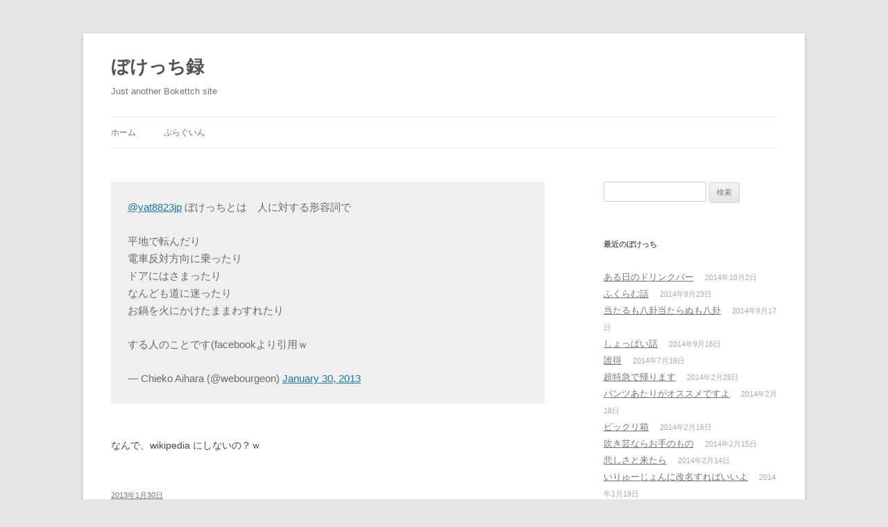

--- FILE ---
content_type: text/html; charset=UTF-8
request_url: https://bokettch.warna.info/article/116/
body_size: 9298
content:
<!DOCTYPE html>
<!--[if IE 7]>
<html class="ie ie7" lang="ja">
<![endif]-->
<!--[if IE 8]>
<html class="ie ie8" lang="ja">
<![endif]-->
<!--[if !(IE 7) & !(IE 8)]><!-->
<html lang="ja">
<!--<![endif]-->
<head>
<meta charset="UTF-8" />
<meta name="viewport" content="width=device-width" />
<title>What&#8217;s ぼけっち | ぼけっち録</title>
<link rel="profile" href="http://gmpg.org/xfn/11" />
<link rel="pingback" href="https://bokettch.warna.info/xmlrpc.php" />
<!--[if lt IE 9]>
<script src="https://bokettch.warna.info/wp-content/themes/twentytwelve/js/html5.js" type="text/javascript"></script>
<![endif]-->
<meta name='robots' content='max-image-preview:large' />
<link rel='dns-prefetch' href='//bokettch.warna.info' />
<link rel="alternate" type="application/rss+xml" title="ぼけっち録 &raquo; フィード" href="https://bokettch.warna.info/feed/" />
<link rel="alternate" type="application/rss+xml" title="ぼけっち録 &raquo; コメントフィード" href="https://bokettch.warna.info/comments/feed/" />
<link rel="alternate" type="application/rss+xml" title="ぼけっち録 &raquo; What&#8217;s ぼけっち のコメントのフィード" href="https://bokettch.warna.info/article/116/feed/" />
<link rel="alternate" title="oEmbed (JSON)" type="application/json+oembed" href="https://bokettch.warna.info/wp-json/oembed/1.0/embed?url=https%3A%2F%2Fbokettch.warna.info%2Farticle%2F116%2F" />
<link rel="alternate" title="oEmbed (XML)" type="text/xml+oembed" href="https://bokettch.warna.info/wp-json/oembed/1.0/embed?url=https%3A%2F%2Fbokettch.warna.info%2Farticle%2F116%2F&#038;format=xml" />
<style id='wp-img-auto-sizes-contain-inline-css' type='text/css'>
img:is([sizes=auto i],[sizes^="auto," i]){contain-intrinsic-size:3000px 1500px}
/*# sourceURL=wp-img-auto-sizes-contain-inline-css */
</style>
<style id='wp-emoji-styles-inline-css' type='text/css'>

	img.wp-smiley, img.emoji {
		display: inline !important;
		border: none !important;
		box-shadow: none !important;
		height: 1em !important;
		width: 1em !important;
		margin: 0 0.07em !important;
		vertical-align: -0.1em !important;
		background: none !important;
		padding: 0 !important;
	}
/*# sourceURL=wp-emoji-styles-inline-css */
</style>
<style id='wp-block-library-inline-css' type='text/css'>
:root{--wp-block-synced-color:#7a00df;--wp-block-synced-color--rgb:122,0,223;--wp-bound-block-color:var(--wp-block-synced-color);--wp-editor-canvas-background:#ddd;--wp-admin-theme-color:#007cba;--wp-admin-theme-color--rgb:0,124,186;--wp-admin-theme-color-darker-10:#006ba1;--wp-admin-theme-color-darker-10--rgb:0,107,160.5;--wp-admin-theme-color-darker-20:#005a87;--wp-admin-theme-color-darker-20--rgb:0,90,135;--wp-admin-border-width-focus:2px}@media (min-resolution:192dpi){:root{--wp-admin-border-width-focus:1.5px}}.wp-element-button{cursor:pointer}:root .has-very-light-gray-background-color{background-color:#eee}:root .has-very-dark-gray-background-color{background-color:#313131}:root .has-very-light-gray-color{color:#eee}:root .has-very-dark-gray-color{color:#313131}:root .has-vivid-green-cyan-to-vivid-cyan-blue-gradient-background{background:linear-gradient(135deg,#00d084,#0693e3)}:root .has-purple-crush-gradient-background{background:linear-gradient(135deg,#34e2e4,#4721fb 50%,#ab1dfe)}:root .has-hazy-dawn-gradient-background{background:linear-gradient(135deg,#faaca8,#dad0ec)}:root .has-subdued-olive-gradient-background{background:linear-gradient(135deg,#fafae1,#67a671)}:root .has-atomic-cream-gradient-background{background:linear-gradient(135deg,#fdd79a,#004a59)}:root .has-nightshade-gradient-background{background:linear-gradient(135deg,#330968,#31cdcf)}:root .has-midnight-gradient-background{background:linear-gradient(135deg,#020381,#2874fc)}:root{--wp--preset--font-size--normal:16px;--wp--preset--font-size--huge:42px}.has-regular-font-size{font-size:1em}.has-larger-font-size{font-size:2.625em}.has-normal-font-size{font-size:var(--wp--preset--font-size--normal)}.has-huge-font-size{font-size:var(--wp--preset--font-size--huge)}.has-text-align-center{text-align:center}.has-text-align-left{text-align:left}.has-text-align-right{text-align:right}.has-fit-text{white-space:nowrap!important}#end-resizable-editor-section{display:none}.aligncenter{clear:both}.items-justified-left{justify-content:flex-start}.items-justified-center{justify-content:center}.items-justified-right{justify-content:flex-end}.items-justified-space-between{justify-content:space-between}.screen-reader-text{border:0;clip-path:inset(50%);height:1px;margin:-1px;overflow:hidden;padding:0;position:absolute;width:1px;word-wrap:normal!important}.screen-reader-text:focus{background-color:#ddd;clip-path:none;color:#444;display:block;font-size:1em;height:auto;left:5px;line-height:normal;padding:15px 23px 14px;text-decoration:none;top:5px;width:auto;z-index:100000}html :where(.has-border-color){border-style:solid}html :where([style*=border-top-color]){border-top-style:solid}html :where([style*=border-right-color]){border-right-style:solid}html :where([style*=border-bottom-color]){border-bottom-style:solid}html :where([style*=border-left-color]){border-left-style:solid}html :where([style*=border-width]){border-style:solid}html :where([style*=border-top-width]){border-top-style:solid}html :where([style*=border-right-width]){border-right-style:solid}html :where([style*=border-bottom-width]){border-bottom-style:solid}html :where([style*=border-left-width]){border-left-style:solid}html :where(img[class*=wp-image-]){height:auto;max-width:100%}:where(figure){margin:0 0 1em}html :where(.is-position-sticky){--wp-admin--admin-bar--position-offset:var(--wp-admin--admin-bar--height,0px)}@media screen and (max-width:600px){html :where(.is-position-sticky){--wp-admin--admin-bar--position-offset:0px}}

/*# sourceURL=wp-block-library-inline-css */
</style><style id='global-styles-inline-css' type='text/css'>
:root{--wp--preset--aspect-ratio--square: 1;--wp--preset--aspect-ratio--4-3: 4/3;--wp--preset--aspect-ratio--3-4: 3/4;--wp--preset--aspect-ratio--3-2: 3/2;--wp--preset--aspect-ratio--2-3: 2/3;--wp--preset--aspect-ratio--16-9: 16/9;--wp--preset--aspect-ratio--9-16: 9/16;--wp--preset--color--black: #000000;--wp--preset--color--cyan-bluish-gray: #abb8c3;--wp--preset--color--white: #ffffff;--wp--preset--color--pale-pink: #f78da7;--wp--preset--color--vivid-red: #cf2e2e;--wp--preset--color--luminous-vivid-orange: #ff6900;--wp--preset--color--luminous-vivid-amber: #fcb900;--wp--preset--color--light-green-cyan: #7bdcb5;--wp--preset--color--vivid-green-cyan: #00d084;--wp--preset--color--pale-cyan-blue: #8ed1fc;--wp--preset--color--vivid-cyan-blue: #0693e3;--wp--preset--color--vivid-purple: #9b51e0;--wp--preset--gradient--vivid-cyan-blue-to-vivid-purple: linear-gradient(135deg,rgb(6,147,227) 0%,rgb(155,81,224) 100%);--wp--preset--gradient--light-green-cyan-to-vivid-green-cyan: linear-gradient(135deg,rgb(122,220,180) 0%,rgb(0,208,130) 100%);--wp--preset--gradient--luminous-vivid-amber-to-luminous-vivid-orange: linear-gradient(135deg,rgb(252,185,0) 0%,rgb(255,105,0) 100%);--wp--preset--gradient--luminous-vivid-orange-to-vivid-red: linear-gradient(135deg,rgb(255,105,0) 0%,rgb(207,46,46) 100%);--wp--preset--gradient--very-light-gray-to-cyan-bluish-gray: linear-gradient(135deg,rgb(238,238,238) 0%,rgb(169,184,195) 100%);--wp--preset--gradient--cool-to-warm-spectrum: linear-gradient(135deg,rgb(74,234,220) 0%,rgb(151,120,209) 20%,rgb(207,42,186) 40%,rgb(238,44,130) 60%,rgb(251,105,98) 80%,rgb(254,248,76) 100%);--wp--preset--gradient--blush-light-purple: linear-gradient(135deg,rgb(255,206,236) 0%,rgb(152,150,240) 100%);--wp--preset--gradient--blush-bordeaux: linear-gradient(135deg,rgb(254,205,165) 0%,rgb(254,45,45) 50%,rgb(107,0,62) 100%);--wp--preset--gradient--luminous-dusk: linear-gradient(135deg,rgb(255,203,112) 0%,rgb(199,81,192) 50%,rgb(65,88,208) 100%);--wp--preset--gradient--pale-ocean: linear-gradient(135deg,rgb(255,245,203) 0%,rgb(182,227,212) 50%,rgb(51,167,181) 100%);--wp--preset--gradient--electric-grass: linear-gradient(135deg,rgb(202,248,128) 0%,rgb(113,206,126) 100%);--wp--preset--gradient--midnight: linear-gradient(135deg,rgb(2,3,129) 0%,rgb(40,116,252) 100%);--wp--preset--font-size--small: 13px;--wp--preset--font-size--medium: 20px;--wp--preset--font-size--large: 36px;--wp--preset--font-size--x-large: 42px;--wp--preset--spacing--20: 0.44rem;--wp--preset--spacing--30: 0.67rem;--wp--preset--spacing--40: 1rem;--wp--preset--spacing--50: 1.5rem;--wp--preset--spacing--60: 2.25rem;--wp--preset--spacing--70: 3.38rem;--wp--preset--spacing--80: 5.06rem;--wp--preset--shadow--natural: 6px 6px 9px rgba(0, 0, 0, 0.2);--wp--preset--shadow--deep: 12px 12px 50px rgba(0, 0, 0, 0.4);--wp--preset--shadow--sharp: 6px 6px 0px rgba(0, 0, 0, 0.2);--wp--preset--shadow--outlined: 6px 6px 0px -3px rgb(255, 255, 255), 6px 6px rgb(0, 0, 0);--wp--preset--shadow--crisp: 6px 6px 0px rgb(0, 0, 0);}:where(.is-layout-flex){gap: 0.5em;}:where(.is-layout-grid){gap: 0.5em;}body .is-layout-flex{display: flex;}.is-layout-flex{flex-wrap: wrap;align-items: center;}.is-layout-flex > :is(*, div){margin: 0;}body .is-layout-grid{display: grid;}.is-layout-grid > :is(*, div){margin: 0;}:where(.wp-block-columns.is-layout-flex){gap: 2em;}:where(.wp-block-columns.is-layout-grid){gap: 2em;}:where(.wp-block-post-template.is-layout-flex){gap: 1.25em;}:where(.wp-block-post-template.is-layout-grid){gap: 1.25em;}.has-black-color{color: var(--wp--preset--color--black) !important;}.has-cyan-bluish-gray-color{color: var(--wp--preset--color--cyan-bluish-gray) !important;}.has-white-color{color: var(--wp--preset--color--white) !important;}.has-pale-pink-color{color: var(--wp--preset--color--pale-pink) !important;}.has-vivid-red-color{color: var(--wp--preset--color--vivid-red) !important;}.has-luminous-vivid-orange-color{color: var(--wp--preset--color--luminous-vivid-orange) !important;}.has-luminous-vivid-amber-color{color: var(--wp--preset--color--luminous-vivid-amber) !important;}.has-light-green-cyan-color{color: var(--wp--preset--color--light-green-cyan) !important;}.has-vivid-green-cyan-color{color: var(--wp--preset--color--vivid-green-cyan) !important;}.has-pale-cyan-blue-color{color: var(--wp--preset--color--pale-cyan-blue) !important;}.has-vivid-cyan-blue-color{color: var(--wp--preset--color--vivid-cyan-blue) !important;}.has-vivid-purple-color{color: var(--wp--preset--color--vivid-purple) !important;}.has-black-background-color{background-color: var(--wp--preset--color--black) !important;}.has-cyan-bluish-gray-background-color{background-color: var(--wp--preset--color--cyan-bluish-gray) !important;}.has-white-background-color{background-color: var(--wp--preset--color--white) !important;}.has-pale-pink-background-color{background-color: var(--wp--preset--color--pale-pink) !important;}.has-vivid-red-background-color{background-color: var(--wp--preset--color--vivid-red) !important;}.has-luminous-vivid-orange-background-color{background-color: var(--wp--preset--color--luminous-vivid-orange) !important;}.has-luminous-vivid-amber-background-color{background-color: var(--wp--preset--color--luminous-vivid-amber) !important;}.has-light-green-cyan-background-color{background-color: var(--wp--preset--color--light-green-cyan) !important;}.has-vivid-green-cyan-background-color{background-color: var(--wp--preset--color--vivid-green-cyan) !important;}.has-pale-cyan-blue-background-color{background-color: var(--wp--preset--color--pale-cyan-blue) !important;}.has-vivid-cyan-blue-background-color{background-color: var(--wp--preset--color--vivid-cyan-blue) !important;}.has-vivid-purple-background-color{background-color: var(--wp--preset--color--vivid-purple) !important;}.has-black-border-color{border-color: var(--wp--preset--color--black) !important;}.has-cyan-bluish-gray-border-color{border-color: var(--wp--preset--color--cyan-bluish-gray) !important;}.has-white-border-color{border-color: var(--wp--preset--color--white) !important;}.has-pale-pink-border-color{border-color: var(--wp--preset--color--pale-pink) !important;}.has-vivid-red-border-color{border-color: var(--wp--preset--color--vivid-red) !important;}.has-luminous-vivid-orange-border-color{border-color: var(--wp--preset--color--luminous-vivid-orange) !important;}.has-luminous-vivid-amber-border-color{border-color: var(--wp--preset--color--luminous-vivid-amber) !important;}.has-light-green-cyan-border-color{border-color: var(--wp--preset--color--light-green-cyan) !important;}.has-vivid-green-cyan-border-color{border-color: var(--wp--preset--color--vivid-green-cyan) !important;}.has-pale-cyan-blue-border-color{border-color: var(--wp--preset--color--pale-cyan-blue) !important;}.has-vivid-cyan-blue-border-color{border-color: var(--wp--preset--color--vivid-cyan-blue) !important;}.has-vivid-purple-border-color{border-color: var(--wp--preset--color--vivid-purple) !important;}.has-vivid-cyan-blue-to-vivid-purple-gradient-background{background: var(--wp--preset--gradient--vivid-cyan-blue-to-vivid-purple) !important;}.has-light-green-cyan-to-vivid-green-cyan-gradient-background{background: var(--wp--preset--gradient--light-green-cyan-to-vivid-green-cyan) !important;}.has-luminous-vivid-amber-to-luminous-vivid-orange-gradient-background{background: var(--wp--preset--gradient--luminous-vivid-amber-to-luminous-vivid-orange) !important;}.has-luminous-vivid-orange-to-vivid-red-gradient-background{background: var(--wp--preset--gradient--luminous-vivid-orange-to-vivid-red) !important;}.has-very-light-gray-to-cyan-bluish-gray-gradient-background{background: var(--wp--preset--gradient--very-light-gray-to-cyan-bluish-gray) !important;}.has-cool-to-warm-spectrum-gradient-background{background: var(--wp--preset--gradient--cool-to-warm-spectrum) !important;}.has-blush-light-purple-gradient-background{background: var(--wp--preset--gradient--blush-light-purple) !important;}.has-blush-bordeaux-gradient-background{background: var(--wp--preset--gradient--blush-bordeaux) !important;}.has-luminous-dusk-gradient-background{background: var(--wp--preset--gradient--luminous-dusk) !important;}.has-pale-ocean-gradient-background{background: var(--wp--preset--gradient--pale-ocean) !important;}.has-electric-grass-gradient-background{background: var(--wp--preset--gradient--electric-grass) !important;}.has-midnight-gradient-background{background: var(--wp--preset--gradient--midnight) !important;}.has-small-font-size{font-size: var(--wp--preset--font-size--small) !important;}.has-medium-font-size{font-size: var(--wp--preset--font-size--medium) !important;}.has-large-font-size{font-size: var(--wp--preset--font-size--large) !important;}.has-x-large-font-size{font-size: var(--wp--preset--font-size--x-large) !important;}
/*# sourceURL=global-styles-inline-css */
</style>

<style id='classic-theme-styles-inline-css' type='text/css'>
/*! This file is auto-generated */
.wp-block-button__link{color:#fff;background-color:#32373c;border-radius:9999px;box-shadow:none;text-decoration:none;padding:calc(.667em + 2px) calc(1.333em + 2px);font-size:1.125em}.wp-block-file__button{background:#32373c;color:#fff;text-decoration:none}
/*# sourceURL=/wp-includes/css/classic-themes.min.css */
</style>
<link rel='stylesheet' id='twentytwelve-style-css' href='https://bokettch.warna.info/wp-content/themes/twentytwelve/style.css?ver=6.9' type='text/css' media='all' />
<script type="text/javascript" src="https://bokettch.warna.info/wp-includes/js/jquery/jquery.min.js?ver=3.7.1" id="jquery-core-js"></script>
<script type="text/javascript" src="https://bokettch.warna.info/wp-includes/js/jquery/jquery-migrate.min.js?ver=3.4.1" id="jquery-migrate-js"></script>
<link rel="https://api.w.org/" href="https://bokettch.warna.info/wp-json/" /><link rel="alternate" title="JSON" type="application/json" href="https://bokettch.warna.info/wp-json/wp/v2/posts/116" /><link rel="EditURI" type="application/rsd+xml" title="RSD" href="https://bokettch.warna.info/xmlrpc.php?rsd" />
<meta name="generator" content="WordPress 6.9" />
<link rel="canonical" href="https://bokettch.warna.info/article/116/" />
<link rel='shortlink' href='https://bokettch.warna.info/?p=116' />
<style type="text/css">.recentcomments a{display:inline !important;padding:0 !important;margin:0 !important;}</style></head>

<body class="wp-singular post-template-default single single-post postid-116 single-format-quote wp-theme-twentytwelve single-author">
<div id="page" class="hfeed site">
	<header id="masthead" class="site-header" role="banner">
		<hgroup>
			<h1 class="site-title"><a href="https://bokettch.warna.info/" title="ぼけっち録" rel="home">ぼけっち録</a></h1>
			<h2 class="site-description">Just another Bokettch site</h2>
		</hgroup>

		<nav id="site-navigation" class="main-navigation" role="navigation">
			<button class="menu-toggle">メニュー</button>
			<a class="assistive-text" href="#content" title="コンテンツへスキップ">コンテンツへスキップ</a>
			<div class="nav-menu"><ul>
<li ><a href="https://bokettch.warna.info/">ホーム</a></li><li class="page_item page-item-240"><a href="https://bokettch.warna.info/plugin/">ぷらぐいん</a></li>
</ul></div>
		</nav><!-- #site-navigation -->

			</header><!-- #masthead -->

	<div id="main" class="wrapper">
	<div id="primary" class="site-content">
		<div id="content" role="main">

			
				
	<article id="post-116" class="post-116 post type-post status-publish format-quote hentry category-1 post_format-post-format-quote">
		<div class="entry-content">
			<blockquote class="twitter-tweet" data-width="550" data-dnt="true">
<p lang="ja" dir="ltr"><a href="https://twitter.com/yat8823jp?ref_src=twsrc%5Etfw">@yat8823jp</a>  ぼけっちとは　人に対する形容詞で　</p>
<p>平地で転んだり<br />電車反対方向に乗ったり<br />ドアにはさまったり<br />なんども道に迷ったり<br />お鍋を火にかけたままわすれたり</p>
<p>する人のことです(facebookより引用ｗ</p>
<p>&mdash; Chieko Aihara (@webourgeon) <a href="https://twitter.com/webourgeon/status/296527252382953472?ref_src=twsrc%5Etfw">January 30, 2013</a></p></blockquote>
<p><script async src="https://platform.twitter.com/widgets.js" charset="utf-8"></script></p>
<p>なんで、wikipedia にしないの？ｗ</p>
		</div><!-- .entry-content -->

		<footer class="entry-meta">
			<a href="https://bokettch.warna.info/article/116/" title="What&#8217;s ぼけっち へのパーマリンク" rel="bookmark">2013年1月30日</a>
						<div class="comments-link">
				<a href="https://bokettch.warna.info/article/116/#respond"><span class="leave-reply">コメントを残す</span></a>			</div><!-- .comments-link -->
								</footer><!-- .entry-meta -->
	</article><!-- #post -->

				<nav class="nav-single">
					<h3 class="assistive-text">投稿ナビゲーション</h3>
					<span class="nav-previous"><a href="https://bokettch.warna.info/article/120/" rel="prev"><span class="meta-nav">&larr;</span> だが断る！</a></span>
					<span class="nav-next"><a href="https://bokettch.warna.info/article/114/" rel="next">知るわけないだろ <span class="meta-nav">&rarr;</span></a></span>
				</nav><!-- .nav-single -->

				
<div id="comments" class="comments-area">

	
	
		<div id="respond" class="comment-respond">
		<h3 id="reply-title" class="comment-reply-title">コメントを残す <small><a rel="nofollow" id="cancel-comment-reply-link" href="/article/116/#respond" style="display:none;">コメントをキャンセル</a></small></h3><form action="https://bokettch.warna.info/wp-comments-post.php" method="post" id="commentform" class="comment-form"><p class="comment-notes"><span id="email-notes">メールアドレスが公開されることはありません。</span> <span class="required-field-message"><span class="required">※</span> が付いている欄は必須項目です</span></p><p class="comment-form-comment"><label for="comment">コメント <span class="required">※</span></label> <textarea id="comment" name="comment" cols="45" rows="8" maxlength="65525" required="required"></textarea></p><p class="comment-form-author"><label for="author">名前 <span class="required">※</span></label> <input id="author" name="author" type="text" value="" size="30" maxlength="245" autocomplete="name" required="required" /></p>
<p class="comment-form-email"><label for="email">メール <span class="required">※</span></label> <input id="email" name="email" type="text" value="" size="30" maxlength="100" aria-describedby="email-notes" autocomplete="email" required="required" /></p>
<p class="comment-form-url"><label for="url">サイト</label> <input id="url" name="url" type="text" value="" size="30" maxlength="200" autocomplete="url" /></p>
<p class="form-submit"><input name="submit" type="submit" id="submit" class="submit" value="コメントを送信" /> <input type='hidden' name='comment_post_ID' value='116' id='comment_post_ID' />
<input type='hidden' name='comment_parent' id='comment_parent' value='0' />
</p><p style="display: none;"><input type="hidden" id="akismet_comment_nonce" name="akismet_comment_nonce" value="5b27bb7cb8" /></p><p style="display: none !important;"><label>&#916;<textarea name="ak_hp_textarea" cols="45" rows="8" maxlength="100"></textarea></label><input type="hidden" id="ak_js_1" name="ak_js" value="227"/><script>document.getElementById( "ak_js_1" ).setAttribute( "value", ( new Date() ).getTime() );</script></p></form>	</div><!-- #respond -->
	
</div><!-- #comments .comments-area -->
			
		</div><!-- #content -->
	</div><!-- #primary -->


			<div id="secondary" class="widget-area" role="complementary">
			<aside id="search-2" class="widget widget_search"><form role="search" method="get" id="searchform" class="searchform" action="https://bokettch.warna.info/">
				<div>
					<label class="screen-reader-text" for="s">検索:</label>
					<input type="text" value="" name="s" id="s" />
					<input type="submit" id="searchsubmit" value="検索" />
				</div>
			</form></aside>
		<aside id="recent-posts-2" class="widget widget_recent_entries">
		<h3 class="widget-title">最近のぼけっち</h3>
		<ul>
											<li>
					<a href="https://bokettch.warna.info/article/356/">ある日のドリンクバー</a>
											<span class="post-date">2014年10月2日</span>
									</li>
											<li>
					<a href="https://bokettch.warna.info/article/354/">ふくらむ話</a>
											<span class="post-date">2014年9月23日</span>
									</li>
											<li>
					<a href="https://bokettch.warna.info/article/351/">当たるも八卦当たらぬも八卦</a>
											<span class="post-date">2014年9月17日</span>
									</li>
											<li>
					<a href="https://bokettch.warna.info/article/350/">しょっぱい話</a>
											<span class="post-date">2014年9月16日</span>
									</li>
											<li>
					<a href="https://bokettch.warna.info/article/353/">誰得</a>
											<span class="post-date">2014年7月18日</span>
									</li>
											<li>
					<a href="https://bokettch.warna.info/article/347/">超特急で帰ります</a>
											<span class="post-date">2014年2月25日</span>
									</li>
											<li>
					<a href="https://bokettch.warna.info/article/346/">パンツあたりがオススメですよ</a>
											<span class="post-date">2014年2月18日</span>
									</li>
											<li>
					<a href="https://bokettch.warna.info/article/345/">ビックリ箱</a>
											<span class="post-date">2014年2月16日</span>
									</li>
											<li>
					<a href="https://bokettch.warna.info/article/344/">吹き芸ならお手のもの</a>
											<span class="post-date">2014年2月15日</span>
									</li>
											<li>
					<a href="https://bokettch.warna.info/article/343/">悲しさと来たら</a>
											<span class="post-date">2014年2月14日</span>
									</li>
											<li>
					<a href="https://bokettch.warna.info/article/340/">いりゅーじょんに改名すればいいよ</a>
											<span class="post-date">2014年1月19日</span>
									</li>
											<li>
					<a href="https://bokettch.warna.info/article/334/">ここはどこ、わたしは・・・？</a>
											<span class="post-date">2014年1月17日</span>
									</li>
											<li>
					<a href="https://bokettch.warna.info/article/333/">( ﾟдﾟ)</a>
											<span class="post-date">2014年1月15日</span>
									</li>
											<li>
					<a href="https://bokettch.warna.info/article/331/">こちらもつつがなく</a>
											<span class="post-date">2014年1月1日</span>
									</li>
											<li>
					<a href="https://bokettch.warna.info/article/330/">2014年も順調です</a>
											<span class="post-date">2014年1月1日</span>
									</li>
											<li>
					<a href="https://bokettch.warna.info/article/328/">まいどっ</a>
											<span class="post-date">2013年10月14日</span>
									</li>
											<li>
					<a href="https://bokettch.warna.info/article/326/">ぼ式ダイエット</a>
											<span class="post-date">2013年9月2日</span>
									</li>
											<li>
					<a href="https://bokettch.warna.info/article/324/">わかればよろしい。ただし、次に活かそうね</a>
											<span class="post-date">2013年8月17日</span>
									</li>
											<li>
					<a href="https://bokettch.warna.info/article/323/">気分を変えてコーヒーで</a>
											<span class="post-date">2013年8月17日</span>
									</li>
											<li>
					<a href="https://bokettch.warna.info/article/322/">気まずい</a>
											<span class="post-date">2013年8月15日</span>
									</li>
					</ul>

		</aside><aside id="archives-2" class="widget widget_archive"><h3 class="widget-title">月別ぼけっち</h3>
			<ul>
					<li><a href='https://bokettch.warna.info/article/date/2014/10/'>2014年10月</a>&nbsp;(1)</li>
	<li><a href='https://bokettch.warna.info/article/date/2014/09/'>2014年9月</a>&nbsp;(3)</li>
	<li><a href='https://bokettch.warna.info/article/date/2014/07/'>2014年7月</a>&nbsp;(1)</li>
	<li><a href='https://bokettch.warna.info/article/date/2014/02/'>2014年2月</a>&nbsp;(5)</li>
	<li><a href='https://bokettch.warna.info/article/date/2014/01/'>2014年1月</a>&nbsp;(5)</li>
	<li><a href='https://bokettch.warna.info/article/date/2013/10/'>2013年10月</a>&nbsp;(1)</li>
	<li><a href='https://bokettch.warna.info/article/date/2013/09/'>2013年9月</a>&nbsp;(1)</li>
	<li><a href='https://bokettch.warna.info/article/date/2013/08/'>2013年8月</a>&nbsp;(4)</li>
	<li><a href='https://bokettch.warna.info/article/date/2013/07/'>2013年7月</a>&nbsp;(5)</li>
	<li><a href='https://bokettch.warna.info/article/date/2013/06/'>2013年6月</a>&nbsp;(34)</li>
	<li><a href='https://bokettch.warna.info/article/date/2013/05/'>2013年5月</a>&nbsp;(42)</li>
	<li><a href='https://bokettch.warna.info/article/date/2013/04/'>2013年4月</a>&nbsp;(7)</li>
	<li><a href='https://bokettch.warna.info/article/date/2013/03/'>2013年3月</a>&nbsp;(4)</li>
	<li><a href='https://bokettch.warna.info/article/date/2013/02/'>2013年2月</a>&nbsp;(9)</li>
	<li><a href='https://bokettch.warna.info/article/date/2013/01/'>2013年1月</a>&nbsp;(7)</li>
			</ul>

			</aside><aside id="recent-comments-2" class="widget widget_recent_comments"><h3 class="widget-title">最近のコメント</h3><ul id="recentcomments"><li class="recentcomments"><a href="https://bokettch.warna.info/article/268/#comment-9">ヌけてる人</a> に <span class="comment-author-link">ねこみみ</span> より</li><li class="recentcomments"><a href="https://bokettch.warna.info/article/263/#comment-8">すいっちおふ</a> に <span class="comment-author-link"><a href="http://nekomimi-taicho.com/archives/3567/" class="url" rel="ugc external nofollow">隊長のWordCamp KOBE 2013 珍道中（その１） | ねこみみ隊長らしい。</a></span> より</li><li class="recentcomments"><a href="https://bokettch.warna.info/article/136/#comment-5">またなんかやらかしてる。。</a> に <span class="comment-author-link">元祖</span> より</li><li class="recentcomments"><a href="https://bokettch.warna.info/article/136/#comment-4">またなんかやらかしてる。。</a> に <span class="comment-author-link">神戸の人</span> より</li><li class="recentcomments"><a href="https://bokettch.warna.info/article/67/#comment-3">こういう人がいるから、システム屋が苦労するんだ。。</a> に <span class="comment-author-link">ねこみみ</span> より</li></ul></aside>		</div><!-- #secondary -->
		</div><!-- #main .wrapper -->
	<footer id="colophon" role="contentinfo">
		<div class="site-info">
						<a href="https://ja.wordpress.org/" title="セマンティックなパブリッシングツール">Proudly powered by WordPress</a>
		</div><!-- .site-info -->
	</footer><!-- #colophon -->
</div><!-- #page -->

<script type="speculationrules">
{"prefetch":[{"source":"document","where":{"and":[{"href_matches":"/*"},{"not":{"href_matches":["/wp-*.php","/wp-admin/*","/files/*","/wp-content/*","/wp-content/plugins/*","/wp-content/themes/twentytwelve/*","/*\\?(.+)"]}},{"not":{"selector_matches":"a[rel~=\"nofollow\"]"}},{"not":{"selector_matches":".no-prefetch, .no-prefetch a"}}]},"eagerness":"conservative"}]}
</script>
<script type="text/javascript" src="https://bokettch.warna.info/wp-includes/js/comment-reply.min.js?ver=6.9" id="comment-reply-js" async="async" data-wp-strategy="async" fetchpriority="low"></script>
<script type="text/javascript" src="https://bokettch.warna.info/wp-content/themes/twentytwelve/js/navigation.js?ver=20140711" id="twentytwelve-navigation-js"></script>
<script defer type="text/javascript" src="https://bokettch.warna.info/wp-content/plugins/akismet/_inc/akismet-frontend.js?ver=1705311385" id="akismet-frontend-js"></script>
<script id="wp-emoji-settings" type="application/json">
{"baseUrl":"https://s.w.org/images/core/emoji/17.0.2/72x72/","ext":".png","svgUrl":"https://s.w.org/images/core/emoji/17.0.2/svg/","svgExt":".svg","source":{"concatemoji":"https://bokettch.warna.info/wp-includes/js/wp-emoji-release.min.js?ver=6.9"}}
</script>
<script type="module">
/* <![CDATA[ */
/*! This file is auto-generated */
const a=JSON.parse(document.getElementById("wp-emoji-settings").textContent),o=(window._wpemojiSettings=a,"wpEmojiSettingsSupports"),s=["flag","emoji"];function i(e){try{var t={supportTests:e,timestamp:(new Date).valueOf()};sessionStorage.setItem(o,JSON.stringify(t))}catch(e){}}function c(e,t,n){e.clearRect(0,0,e.canvas.width,e.canvas.height),e.fillText(t,0,0);t=new Uint32Array(e.getImageData(0,0,e.canvas.width,e.canvas.height).data);e.clearRect(0,0,e.canvas.width,e.canvas.height),e.fillText(n,0,0);const a=new Uint32Array(e.getImageData(0,0,e.canvas.width,e.canvas.height).data);return t.every((e,t)=>e===a[t])}function p(e,t){e.clearRect(0,0,e.canvas.width,e.canvas.height),e.fillText(t,0,0);var n=e.getImageData(16,16,1,1);for(let e=0;e<n.data.length;e++)if(0!==n.data[e])return!1;return!0}function u(e,t,n,a){switch(t){case"flag":return n(e,"\ud83c\udff3\ufe0f\u200d\u26a7\ufe0f","\ud83c\udff3\ufe0f\u200b\u26a7\ufe0f")?!1:!n(e,"\ud83c\udde8\ud83c\uddf6","\ud83c\udde8\u200b\ud83c\uddf6")&&!n(e,"\ud83c\udff4\udb40\udc67\udb40\udc62\udb40\udc65\udb40\udc6e\udb40\udc67\udb40\udc7f","\ud83c\udff4\u200b\udb40\udc67\u200b\udb40\udc62\u200b\udb40\udc65\u200b\udb40\udc6e\u200b\udb40\udc67\u200b\udb40\udc7f");case"emoji":return!a(e,"\ud83e\u1fac8")}return!1}function f(e,t,n,a){let r;const o=(r="undefined"!=typeof WorkerGlobalScope&&self instanceof WorkerGlobalScope?new OffscreenCanvas(300,150):document.createElement("canvas")).getContext("2d",{willReadFrequently:!0}),s=(o.textBaseline="top",o.font="600 32px Arial",{});return e.forEach(e=>{s[e]=t(o,e,n,a)}),s}function r(e){var t=document.createElement("script");t.src=e,t.defer=!0,document.head.appendChild(t)}a.supports={everything:!0,everythingExceptFlag:!0},new Promise(t=>{let n=function(){try{var e=JSON.parse(sessionStorage.getItem(o));if("object"==typeof e&&"number"==typeof e.timestamp&&(new Date).valueOf()<e.timestamp+604800&&"object"==typeof e.supportTests)return e.supportTests}catch(e){}return null}();if(!n){if("undefined"!=typeof Worker&&"undefined"!=typeof OffscreenCanvas&&"undefined"!=typeof URL&&URL.createObjectURL&&"undefined"!=typeof Blob)try{var e="postMessage("+f.toString()+"("+[JSON.stringify(s),u.toString(),c.toString(),p.toString()].join(",")+"));",a=new Blob([e],{type:"text/javascript"});const r=new Worker(URL.createObjectURL(a),{name:"wpTestEmojiSupports"});return void(r.onmessage=e=>{i(n=e.data),r.terminate(),t(n)})}catch(e){}i(n=f(s,u,c,p))}t(n)}).then(e=>{for(const n in e)a.supports[n]=e[n],a.supports.everything=a.supports.everything&&a.supports[n],"flag"!==n&&(a.supports.everythingExceptFlag=a.supports.everythingExceptFlag&&a.supports[n]);var t;a.supports.everythingExceptFlag=a.supports.everythingExceptFlag&&!a.supports.flag,a.supports.everything||((t=a.source||{}).concatemoji?r(t.concatemoji):t.wpemoji&&t.twemoji&&(r(t.twemoji),r(t.wpemoji)))});
//# sourceURL=https://bokettch.warna.info/wp-includes/js/wp-emoji-loader.min.js
/* ]]> */
</script>
</body>
</html>